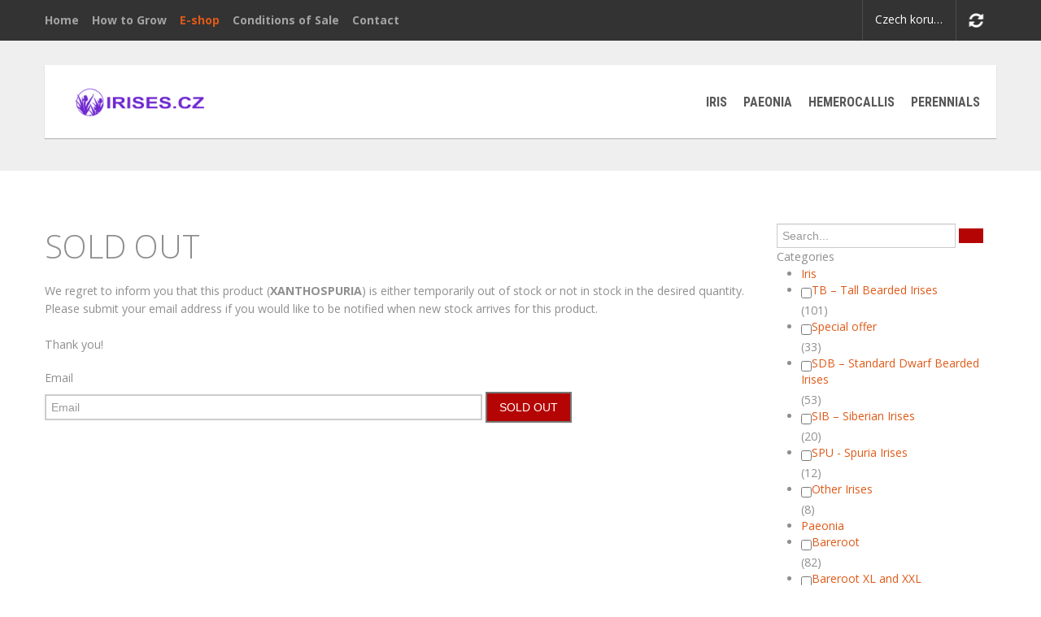

--- FILE ---
content_type: text/html; charset=utf-8
request_url: https://www.irises.cz/en/online-store/xanthospuria-detail/notify
body_size: 36937
content:
<!doctype html>
<html class="no-js" xmlns="http://www.w3.org/1999/xhtml" xml:lang="cs-cz" lang="cs-cz" dir="ltr" >
<head>                             
	<meta name="viewport" content="width=device-width, initial-scale=1.0">
  <meta property="og:image" content="/images/slide-1.jpg">
		<base href="https://www.irises.cz/en/online-store/xanthospuria-detail/notify" />
	<meta http-equiv="content-type" content="text/html; charset=utf-8" />
	<meta http-equiv="cleartype" content="on" />
	<meta name="title" content="XANTHOSPURIA" />
	<meta name="description" content="XANTHOSPURIA Other Irises Flowers deep yellow to golden yellow. Wild plant coming from Turkey. Only other two wild species of the Spuria group of irises have yellow flowers - I. spuria subsp. halophila and  I. crocea. Plant height 80-100 cm, frost resistant in Czech Republic." />
	<meta name="generator" content="dgdtuu" />
	<title>Other Irises : XANTHOSPURIA</title>
	<link href="https://www.irises.cz/en/online-store/kosatceen/other/xanthospuria-detail" rel="canonical" />
	<link href="/templates/elyse/favicon.ico" rel="shortcut icon" type="image/vnd.microsoft.icon" />
	<link href="/components/com_virtuemart/assets/css/jquery.fancybox-1.3.4.css?vmver=65343072" rel="stylesheet" type="text/css" />
	<link href="/media/jui/css/bootstrap.min.css" rel="stylesheet" type="text/css" />
	<link href="/media/jui/css/bootstrap-responsive.min.css" rel="stylesheet" type="text/css" />
	<link href="/media/jui/css/bootstrap-extended.css" rel="stylesheet" type="text/css" />
	<link href="/templates/elyse/css/template.css" rel="stylesheet" type="text/css" media="screen,projection" />
	<link href="/templates/elyse/css/presets/style1.css" rel="stylesheet" type="text/css" media="screen,projection" />
	<link href="//maxcdn.bootstrapcdn.com/font-awesome/4.3.0/css/font-awesome.min.css" rel="stylesheet" type="text/css" media="all" />
	<link href="/media/system/css/calendar-jos.css" rel="stylesheet" type="text/css"  title="Green"  media="all" />
	<link href="https://www.irises.cz/modules/mod_cf_filtering/assets/style.css" rel="stylesheet" type="text/css" />
	<link href="https://www.irises.cz/plugins/vmcustom/customfieldsforall/assets/css/customsforall_fe.css" rel="stylesheet" type="text/css" />
	<script src="https://www.irises.cz/components/com_onepage/assets/js/opcping.js?opcver=2Z0Z356Z080218" type="text/javascript"></script>
	<script src="/media/jui/js/jquery.min.js" type="text/javascript"></script>
	<script src="/media/jui/js/jquery-noconflict.js" type="text/javascript"></script>
	<script src="/media/jui/js/jquery-migrate.min.js" type="text/javascript"></script>
	<script src="/media/system/js/core.js" type="text/javascript"></script>
	<script src="/media/system/js/punycode.js" type="text/javascript"></script>
	<script src="/media/system/js/validate.js" type="text/javascript"></script>
	<script src="/media/system/js/mootools-core.js" type="text/javascript"></script>
	<script src="/media/system/js/mootools-more.js" type="text/javascript"></script>
	<script src="/media/jui/js/bootstrap.min.js" type="text/javascript"></script>
	<script src="/media/system/js/calendar.js" type="text/javascript"></script>
	<script src="/media/system/js/calendar-setup.js" type="text/javascript"></script>
	<script src="https://www.irises.cz/modules/mod_cf_filtering/assets/general.js" type="text/javascript"></script>
	<script src="https://www.irises.cz/media/system/js/modal.js" type="text/javascript"></script>
	<script src="/components/com_virtuemart/assets/js/vmsite.js?vmver=65343072" type="text/javascript"></script>
	<script src="/components/com_virtuemart/assets/js/dynupdate.js?vmver=65343072" type="text/javascript"></script>
	<script src="/components/com_virtuemart/assets/js/fancybox/jquery.fancybox-1.3.4.pack.js?vmver=1.3.4" type="text/javascript"></script>
	<script src="/components/com_virtuemart/assets/js/vmprices.js?vmver=65343072" type="text/javascript"></script>
	<script src="https://www.irises.cz/modules/mod_cf_filtering/assets/slider.js" type="text/javascript"></script>
	<script src="https://www.irises.cz/modules/mod_cf_filtering/assets/drag_refactor.js" type="text/javascript"></script>
	<script type="text/javascript">
jQuery(function($){ $(".hasTooltip").tooltip({"html": true,"container": "body"}); });Calendar._DN = ["Sunday","Monday","Tuesday","Wednesday","Thursday","Friday","Saturday","Sunday"]; Calendar._SDN = ["Sun","Mon","Tue","Wed","Thu","Fri","Sat","Sun"]; Calendar._FD = 0; Calendar._MN = ["January","February","March","April","May","June","July","August","September","October","November","December"]; Calendar._SMN = ["Jan","Feb","Mar","Apr","May","Jun","Jul","Aug","Sep","Oct","Nov","Dec"]; Calendar._TT = {"INFO":"About the Calendar","ABOUT":"DHTML Date\/Time Selector\n(c) dynarch.com 2002-2005 \/ Author: Mihai Bazon\nFor latest version visit: http:\/\/www.dynarch.com\/projects\/calendar\/\nDistributed under GNU LGPL.  See http:\/\/gnu.org\/licenses\/lgpl.html for details.\n\nDate selection:\n- Use the \u00ab and \u00bb buttons to select year\n- Use the < and > buttons to select month\n- Hold mouse button on any of the buttons above for faster selection.","ABOUT_TIME":"\n\nTime selection:\n- Click on any of the time parts to increase it\n- or Shift-click to decrease it\n- or click and drag for faster selection.","PREV_YEAR":"Select to move to the previous year. Select and hold for a list of years.","PREV_MONTH":"Select to move to the previous month. Select and hold for a list of the months.","GO_TODAY":"Go to today","NEXT_MONTH":"Select to move to the next month. Select and hold for a list of the months.","SEL_DATE":"Select a date.","DRAG_TO_MOVE":"Drag to move.","PART_TODAY":" Today ","DAY_FIRST":"Display %s first","WEEKEND":"0,6","CLOSE":"Close","TODAY":"Today","TIME_PART":"(Shift-)Select or Drag to change the value.","DEF_DATE_FORMAT":"%Y-%m-%d","TT_DATE_FORMAT":"%a, %b %e","WK":"wk","TIME":"Time:"};//<![CDATA[ 
if (typeof Virtuemart === "undefined"){
	Virtuemart = {};}
vmSiteurl = 'https://www.irises.cz/' ;
Virtuemart.vmSiteurl = vmSiteurl;
vmLang = '&lang=en';
Virtuemart.vmLang = vmLang; 
vmLangTag = 'en';
Virtuemart.vmLangTag = vmLangTag;
Itemid = '&Itemid=486';
Virtuemart.addtocart_popup = "1" ; 
usefancy = true; //]]>

		if(typeof customFiltersProp=="undefined")customFiltersProp=new Array();
		customFiltersProp[213]={base_url:'https://www.irises.cz/',Itemid:'743',component_base_url:'/en/filtr/',cf_direction:'ltr',results_trigger:'sel',results_wrapper:'bd_results',loadModule:'1',parent_link:'0',mod_type:'filtering',use_ajax_spinner:'0',use_results_ajax_spinner:'0',results_loading_mode:'ajax',category_flt_parent_link:'0'};window.addEvent('domready',function(){customFilters.keyword_search_clear_filters_on_new_search=1; customFilters.assignEvents(213);customFilters.assignEvents(213);customFilters.addEventTree(213);customFilters.createToggle('virtuemart_category_id_213','show');});
	</script>
	<script type="text/javascript">
		(function() {
			Joomla.JText.load({"JLIB_FORM_FIELD_INVALID":"Invalid field:&#160","MOD_CF_FILTERING_INVALID_CHARACTER":"Invalid input. Please use numerical values","MOD_CF_FILTERING_PRICE_MIN_PRICE_CANNOT_EXCEED_MAX_PRICE":"MOD_CF_FILTERING_PRICE_MIN_PRICE_CANNOT_EXCEED_MAX_PRICE","MOD_CF_FILTERING_MIN_CHARACTERS_LIMIT":"Please enter at least 2 characters"});
		})();
	</script>



<script type="text/javascript">  
(function(){
  var d = document, e = d.documentElement, s = d.createElement('style');
//  if (e.style.MozTransform === ''){ // gecko 1.9.1 inference
    s.textContent = 'body{visibility:hidden} .site-loading{visibility:visible !important;}';
    var r = document.getElementsByTagName('script')[0];
    r.parentNode.insertBefore(s, r);
    function f(){ s.parentNode && s.parentNode.removeChild(s); }
    addEventListener('load',f,false);
    setTimeout(f,3000);
//  }
})();
 </script>
 
 <script type="text/javascript" src="/templates/elyse/js/jquery.selectric.js"></script>
 <script type="text/javascript">
jQuery(function(){
 jQuery('select').selectric();
 jQuery('#userForm select').selectric('destroy');
});
 </script>
 
 
 <!--[if IE 6]> <link rel="stylesheet" type="text/css" href="/templates/elyse/css/ie6.css" media="screen" /> <![endif]-->
<!--[if IE 7]> <link rel="stylesheet" type="text/css" href="/templates/elyse/css/ie.css" media="screen" /> <![endif]-->

	 
	<script type="text/javascript" src="/templates/elyse/js/superfish.js"></script>
	<script type="text/javascript" src="/templates/elyse/js/supersubs.js"></script>
	<script type="text/javascript">
    jQuery(document).ready(function(){ 
        jQuery("ul.menu-nav").supersubs({ 
			minWidth: 14,
			maxWidth: 14,
            extraWidth:  1
        }).superfish({ 
            delay:500,
            animation:{opacity:'show',height:'show',width:'show'},
            speed:'normal',
            autoArrows:true,
            dropShadows:false 
        });
    }); 
	
	jQuery(function() {                      
		jQuery(".closeMenu").click(function() { 
			jQuery('#social-links').attr('style','display:none');		
		});
	});
	</script>
			
		
		
		
	<script type="text/javascript">
		function toggle_visibility(id) {
		var e = document.getElementById(id);
		if(e.style.display == 'block')
		e.style.display = 'none';
		else
		e.style.display = 'block';
		}
	</script>
	
	<script type="text/javascript">	
	jQuery(window).on("scroll touchmove", function () {
		jQuery('#megamenu-handler').toggleClass('tiny', jQuery(document).scrollTop() > 130);
	});
	</script>

	
	
	
	<style type="text/css">
	
	body {
	font-size: 14.2px;
	font-family: "Open Sans", sans-serif;	
	}
	.camera_caption h1, .camera_caption h2, ul#mega-menu > li > a { font-family: Roboto Condensed;}
	
	#megamenu-handler {height:90px; }
	
	#site-name-handler{height:90px;width:200px; }
	.mega-menu-responsive-handler { padding-top: 23px; }
	
	@media (min-width: 1200px) { #st-navigation{width: 970px; } }
	@media (min-width: 980px) and (max-width: 1199px) { #st-navigation{width: 740px; } }
	@media (min-width: 768px) and (max-width: 979px) { #st-navigation{width: 524px; } }
	@media (max-width: 767px) {	#mega-menu{top:80px;} .megamenu-background{position:relative;} }
	
	#sn-position .h1{left:30px;top:20px;color:#4f4f4f;font-size:24px;}
	#sn-position .h1 a {color:#4f4f4f;}
	#sn-position .h2 {left:10px;top:69px;color:#5c5c5c;font-size:12px;line-height:12px;}
	#top-header-handler{margin-top:18px;}
	
	#searchOpenButton,#search-position{width:90px;height:90px;}
	#searchOpenButton{line-height:90px;}
	#search-position #searchpanel{right:90px !important;}
	#search-position #searchpanel{padding: 25px 10px !important; }
	
	.eupopup-container { background-color: rgba(51,51,51,0.9); }
	.eupopup-head, .eupopup-closebutton:hover { color: #ffffff !important; }
	.eupopup-body, .eupopup-closebutton { color: #d1d1d1; }
	.eupopup-button_1, .eupopup-button_2, .eupopup-button_1:hover, .eupopup-button_2:hover { color: #5dbede !important; }

  #tab-modules {
      margin-top: -270px;
      position: relative;
      padding-top: 25px;
      z-index: 20;
      background: #00000082;
      color: #fff;
  }
             
  #tab-modules p{
    margin-bottom: 0;
  }
  
  #tab-modules > .moduletable{
  }
  
	.sl-disabled{padding-top:160px;}
	
	
	
		
	
		
	
	
	
	ul.columns-2 {width: 360px !important;}
	ul.columns-3 {width: 500px !important;}
	ul.columns-4 {width: 660px !important;}
	ul.columns-5 {width: 860px !important;}

	
		
</style>
	
	
<script type="text/javascript">
  WebFontConfig = {
	    
    google: { families: [ 'Open+Sans:400,300,300italic,400italic,600,600italic,700,700italic,800,800italic:latin' ,'Roboto+Condensed:400,300,300italic,400italic,700,700italic:latin,latin-ext' ] }
  };
  (function() {
    var wf = document.createElement('script');
    wf.src = ('https:' == document.location.protocol ? 'https' : 'http') +
      '://ajax.googleapis.com/ajax/libs/webfont/1/webfont.js';
    wf.type = 'text/javascript';
    wf.async = 'true';
    var s = document.getElementsByTagName('script')[0];
    s.parentNode.insertBefore(wf, s);
  })(); </script>
<style>
  .continue_link{
      background: #f55110 !important;
          color: #fff !important;
          padding: 10px 30px !important;
          text-decoration: none !important;
  }
  .continue_link:hover{
      background: #f55110 !important;
          color: #fff !important;
          padding: 10px 30px !important;
          text-decoration: none !important;
  }
</style>
</head>
<body>
	<div class="site-loading"></div>
		<div class="cnbg-handler sl-disabled">

		<header id="top-handler">
			<div id="top">
				<div class="container">
					<div class="row-fluid">



														<div id="menu" class="span6">
								<a href="JavaScript:;" onclick="toggle_visibility('nav');" class="menupanel" id="menupanel"><i class="fa fa-bars"></i> Menu</a>
								<div class="responsive-menu">
<ul class="menu-nav" id="nav">
<li class="item-725"><a href="/en/" ><span class="link-no-image">Home</span></a></li><li class="item-803"><a href="/en/how-to-grow" ><span class="link-no-image">How to Grow</span></a></li><li class="item-486 current active deeper parent"><a href="/en/online-store" ><span class="link-no-image">E-shop</span></a><ul ><li class="item-751 deeper parent"><a href="/en/online-store/kosatceen" ><span class="link-no-image">Iris</span></a><ul ><li class="item-793"><a href="/en/online-store/kosatceen/tall-bearded" ><span class="link-no-image">Tall Bearded</span></a></li><li class="item-838"><a href="/en/online-store/kosatceen/special-offer" ><span class="link-no-image">Special offer</span></a></li><li class="item-794"><a href="/en/online-store/kosatceen/standard-dwarf-bearded" ><span class="link-no-image">Standard Dwarf Bearded</span></a></li><li class="item-795"><a href="/en/online-store/kosatceen/miniature-dwarf-bearded" ><span class="link-no-image">Miniature Dwarf Bearded</span></a></li><li class="item-828"><a href="/en/online-store/kosatceen/potted-iris-standard-and-miniature-dwarf-bearded" ><span class="link-no-image">Potted iris - standard and miniature dwarf bearded</span></a></li><li class="item-796"><a href="/en/online-store/kosatceen/siberian" ><span class="link-no-image">Siberian</span></a></li><li class="item-836"><a href="/en/online-store/kosatceen/spu-spuria-irises" ><span class="link-no-image">SPU - Spuria Irises</span></a></li><li class="item-797"><a href="/en/online-store/kosatceen/other" ><span class="link-no-image">Other</span></a></li></ul></li><li class="item-774 deeper parent"><a href="/en/online-store/pivonky-en" ><span class="link-no-image">Paeonia</span></a><ul ><li class="item-775"><a href="/en/online-store/pivonky-en/prostokorene-4" ><span class="link-no-image">Bareroot</span></a></li><li class="item-777"><a href="/en/online-store/pivonky-en/prostokorene-41" ><span class="link-no-image">Bareroot XXL </span></a></li><li class="item-802"><a href="/en/online-store/pivonky-en/species" ><span class="link-no-image">Species</span></a></li><li class="item-816"><a href="/en/online-store/pivonky-en/woody" ><span class="link-no-image">Woody</span></a></li></ul></li><li class="item-786"><a href="/en/online-store/hemerocallis" ><span class="link-no-image">Hemerocallis</span></a></li><li class="item-830"><a href="/en/online-store/perennials" ><span class="link-no-image">Perennials</span></a></li></ul></li><li class="item-781"><a href="/en/conditions-of-sale" ><span class="link-no-image">Conditions of Sale</span></a></li><li class="item-229"><a href="/en/contact" ><span class="link-no-image">Contact </span></a></li></ul>


</div>

							</div>
														
														<div id="cl-handler" class="span6">
								
								
																

																<div class="quick-menu">
									
<!-- Currency Selector Module -->

<form action="https://www.irises.cz/en/online-store/xanthospuria-detail/notify" method="post">

    <input class="button currency-button" type="submit" name="submit" value="Change Currency" />
	<select id="virtuemart_currency_id" name="virtuemart_currency_id" class="inputbox">
	<option value="33" selected="selected">Czech koruna Kč</option>
	<option value="47">Euro &euro;</option>
</select>
</form>

								</div>
																
							</div>
														
					</div>
				</div>
			</div>
			

			<div id="megamenu-handler">
				<div class="megamenu-background container">
					<div class="row-fluid">

						<div id="site-name-handler">
							<div id="sn-position">
																					<div class="h1"><a href="https://www.irises.cz/"><img alt="" src="/images/logos.png" /></a></div>
																												<div class="h2"></div>
														</div>
						</div>
						
											
												<div class="mega-menu-responsive-handler">
												<a href="JavaScript:;" onclick="toggle_visibility('mega-menu');" class="menupanel" id="menupanel2"><i class="fa fa-bars"></i> Shop Menu</a>
						<ul class="menu-nav" id="mega-menu"><li class="item-778"><a href="/en/online-store/kosatceen">IRIS</a></li><li class="item-779"><a href="/en/online-store/pivonky-en">PAEONIA</a></li><li class="item-785"><a href="/en/online-store/hemerocallis">HEMEROCALLIS</a></li><li class="item-832"><a href="https://www.irises.cz/en/online-store/perennials">PERENNIALS</a></li></ul>						</div>
											</div>
				</div>
			</div>

			
		</header>

	</div>
		
				
				
				
				



	<section id="story-content" >
		<div class="container" id="content-handler">
			<div id="main-content-handler">
				<div class="row-fluid">
										<div class="span9">
						
												


						<div class="tmp-content-area">
						
												
						
			<div id="bd_results">
			<div id="cf_res_ajax_loader"></div><div class="vm-wrap">
  <h1>SOLD OUT</h1>
  <p>We regret to inform you that this product (<b>XANTHOSPURIA</b>) is either temporarily out of stock or not in stock in the desired quantity. Please submit your email address if you would like to be notified when new stock arrives for this product.<br /><br />Thank you!</p>
  <form class="form-validate" method="post" action="/en/online-store/kosatceen/other/xanthospuria-detail" name="notifyform" id="notifyform">
    <label for="notify_email" class="vm-nodisplay">Email</label>
    <input class="required validate-email" id="notify_email" type="email" name="notify_email" value="" placeholder="Email" title="Please enter a valid email address" />
    <input type="submit" name="notifycustomer" class="notify-button highlight-button validate" value="SOLD OUT" title="SOLD OUT" />
    <input type="hidden" name="virtuemart_product_id" value="1010" />
    <input type="hidden" name="option" value="com_virtuemart" />
    <input type="hidden" name="virtuemart_category_id" value="" />
    <input type="hidden" name="virtuemart_user_id" value="0" />
    <input type="hidden" name="task" value="notifycustomer" />
    <input type="hidden" name="controller" value="productdetails" />
    <input type="hidden" name="99d8541dc85d9a544c9107c222016a21" value="1" />  </form>
</div></div>
						</div>
												
					</div>
										<div class="span3">
						
						
								<div class="moduletable" >
			
		
										<div class="module-content">	<div id="cf_wrapp_all_213" class="cf_wrapp_all">
	<div id="cf_ajax_loader_213"></div>
<form method="get" action="/en/filtr/" class="cf_form" id="cf_form_213">
	 
	<div class="cf_flt_wrapper  cf_flt_wrapper_id_213 cf_flt_wrapper_ltr" id="cf_flt_wrapper_q_213" role="presentation">
	
			
				<div class="cf_wrapper_inner" id="cf_wrapper_inner_q_213" role="tabpanel">
			<div class="cf_wrapper_input_text cf_wrapper_input_text_1" id="cf_wrapper_input_text_q_213"><div class="form-horizontal"><label for="q_213_0"></label><input name="q" value="" type="search" placeholder="Search..." size="30" maxlength="40" id="q_213_0" >
							<button type="submit" class="cf_search_button btn" id="q_213_button" title="Search">
							<i class="cficon-search"></i>
							</button></div><div class="cf_message" id="q_213_message"></div><input type="hidden" value="/en/filtr/" id="q_213_url"/></div>		</div>
	</div>
	 
	<div class="cf_flt_wrapper  cf_flt_wrapper_id_213 cf_flt_wrapper_ltr" id="cf_flt_wrapper_virtuemart_category_id_213" role="presentation">
	
	        		<div class="cf_flt_header" id="cfhead_virtuemart_category_id_213" role="tab">
			<div class="headexpand headexpand_show"	id="headexpand_virtuemart_category_id_213"></div>
				<span class="cf_flt_header_text">Categories</span>
		</div>		
		
				
				<div class="cf_wrapper_inner" id="cf_wrapper_inner_virtuemart_category_id_213" role="tabpanel">
			<ul class="cf_filters_list" id="cf_list_virtuemart_category_id_213"><li  class="cf_catOption cfLiLevel0 cf_parentLi li-tree_0"><a href="/en/filtr/iris/" class="cf_option cf_parentOpt cf_unexpand tree_0" rel="nofollow" data-module-id="213" id="virtuemart_category_id_213_elid11_a" style="">Iris</a></li><li  class="cf_catOption cfLiLevel1 li-tree_0-11 cf_invisible">
										 <label class="" for="virtuemart_category_id_213_elid14"><input  type="checkbox" name="virtuemart_category_id[]" class="cf_flt" id="virtuemart_category_id_213_elid14" value="14" /><a href="/en/filtr/tb-kosatce-velkokvěté-vysoké/" class="cf_option cf_childOpt tree_0-11" rel="nofollow" data-module-id="213" id="virtuemart_category_id_213_elid14_a" style="">TB – Tall Bearded Irises</a></label><span class="cf_flt_counter">(101)</span></li><li  class="cf_catOption cfLiLevel1 li-tree_0-11 cf_invisible">
										 <label class="" for="virtuemart_category_id_213_elid37"><input  type="checkbox" name="virtuemart_category_id[]" class="cf_flt" id="virtuemart_category_id_213_elid37" value="37" /><a href="/en/filtr/special-offer/" class="cf_option cf_childOpt tree_0-11" rel="nofollow" data-module-id="213" id="virtuemart_category_id_213_elid37_a" style="">Special offer</a></label><span class="cf_flt_counter">(33)</span></li><li  class="cf_catOption cfLiLevel1 li-tree_0-11 cf_invisible">
										 <label class="" for="virtuemart_category_id_213_elid15"><input  type="checkbox" name="virtuemart_category_id[]" class="cf_flt" id="virtuemart_category_id_213_elid15" value="15" /><a href="/en/filtr/sdb-standard-dwarf-bearded-irises/" class="cf_option cf_childOpt tree_0-11" rel="nofollow" data-module-id="213" id="virtuemart_category_id_213_elid15_a" style="">SDB – Standard Dwarf Bearded Irises</a></label><span class="cf_flt_counter">(53)</span></li><li  class="cf_catOption cfLiLevel1 li-tree_0-11 cf_invisible">
										 <label class="" for="virtuemart_category_id_213_elid17"><input  type="checkbox" name="virtuemart_category_id[]" class="cf_flt" id="virtuemart_category_id_213_elid17" value="17" /><a href="/en/filtr/sib-siberian-irises/" class="cf_option cf_childOpt tree_0-11" rel="nofollow" data-module-id="213" id="virtuemart_category_id_213_elid17_a" style="">SIB – Siberian Irises</a></label><span class="cf_flt_counter">(20)</span></li><li  class="cf_catOption cfLiLevel1 li-tree_0-11 cf_invisible">
										 <label class="" for="virtuemart_category_id_213_elid36"><input  type="checkbox" name="virtuemart_category_id[]" class="cf_flt" id="virtuemart_category_id_213_elid36" value="36" /><a href="/en/filtr/spu-spuria-irises/" class="cf_option cf_childOpt tree_0-11" rel="nofollow" data-module-id="213" id="virtuemart_category_id_213_elid36_a" style="">SPU - Spuria Irises</a></label><span class="cf_flt_counter">(12)</span></li><li  class="cf_catOption cfLiLevel1 li-tree_0-11 cf_invisible">
										 <label class="" for="virtuemart_category_id_213_elid18"><input  type="checkbox" name="virtuemart_category_id[]" class="cf_flt" id="virtuemart_category_id_213_elid18" value="18" /><a href="/en/filtr/other-irises/" class="cf_option cf_childOpt tree_0-11" rel="nofollow" data-module-id="213" id="virtuemart_category_id_213_elid18_a" style="">Other Irises</a></label><span class="cf_flt_counter">(8)</span></li><li  class="cf_catOption cfLiLevel0 cf_parentLi li-tree_0"><a href="/en/filtr/paeonia/" class="cf_option cf_parentOpt cf_unexpand tree_0" rel="nofollow" data-module-id="213" id="virtuemart_category_id_213_elid12_a" style="">Paeonia</a></li><li  class="cf_catOption cfLiLevel1 li-tree_0-12 cf_invisible">
										 <label class="" for="virtuemart_category_id_213_elid21"><input  type="checkbox" name="virtuemart_category_id[]" class="cf_flt" id="virtuemart_category_id_213_elid21" value="21" /><a href="/en/filtr/bareroot/" class="cf_option cf_childOpt tree_0-12" rel="nofollow" data-module-id="213" id="virtuemart_category_id_213_elid21_a" style="">Bareroot</a></label><span class="cf_flt_counter">(82)</span></li><li  class="cf_catOption cfLiLevel1 li-tree_0-12 cf_invisible">
										 <label class="" for="virtuemart_category_id_213_elid20"><input  type="checkbox" name="virtuemart_category_id[]" class="cf_flt" id="virtuemart_category_id_213_elid20" value="20" /><a href="/en/filtr/bareroot-xxl/" class="cf_option cf_childOpt tree_0-12" rel="nofollow" data-module-id="213" id="virtuemart_category_id_213_elid20_a" style="">Bareroot XL and XXL </a></label><span class="cf_flt_counter">(114)</span></li><li  class="cf_catOption cfLiLevel1 li-tree_0-12 cf_invisible">
										 <label class="" for="virtuemart_category_id_213_elid25"><input  type="checkbox" name="virtuemart_category_id[]" class="cf_flt" id="virtuemart_category_id_213_elid25" value="25" /><a href="/en/filtr/species/" class="cf_option cf_childOpt tree_0-12" rel="nofollow" data-module-id="213" id="virtuemart_category_id_213_elid25_a" style="">Species</a></label><span class="cf_flt_counter">(8)</span></li><li  class="cf_catOption cfLiLevel1 li-tree_0-12 cf_invisible">
										 <label class="" for="virtuemart_category_id_213_elid28"><input  type="checkbox" name="virtuemart_category_id[]" class="cf_flt" id="virtuemart_category_id_213_elid28" value="28" /><a href="/en/filtr/semi-woody-peonies/" class="cf_option cf_childOpt tree_0-12" rel="nofollow" data-module-id="213" id="virtuemart_category_id_213_elid28_a" style="">Semi-woody (Itoh)</a></label><span class="cf_flt_counter">(16)</span></li><li  class="cf_catOption cfLiLevel1 li-tree_0-12 cf_invisible">
										 <label class="" for="virtuemart_category_id_213_elid26"><input  type="checkbox" name="virtuemart_category_id[]" class="cf_flt" id="virtuemart_category_id_213_elid26" value="26" /><a href="/en/filtr/tree/" class="cf_option cf_childOpt tree_0-12" rel="nofollow" data-module-id="213" id="virtuemart_category_id_213_elid26_a" style="">Tree</a></label><span class="cf_flt_counter">(20)</span></li><li  class="cf_catOption cfLiLevel1 li-tree_0-12 cf_invisible">
										 <label class="" for="virtuemart_category_id_213_elid19"><input  type="checkbox" name="virtuemart_category_id[]" class="cf_flt" id="virtuemart_category_id_213_elid19" value="19" /><a href="/en/filtr/potted/" class="cf_option cf_childOpt tree_0-12" rel="nofollow" data-module-id="213" id="virtuemart_category_id_213_elid19_a" style="">Potted - personal pickup</a></label><span class="cf_flt_counter">(34)</span></li><li  class="cf_catOption cfLiLevel1 li-tree_0-12 cf_invisible">
										 <label class="" for="virtuemart_category_id_213_elid29"><input  type="checkbox" name="virtuemart_category_id[]" class="cf_flt" id="virtuemart_category_id_213_elid29" value="29" /><a href="/en/filtr/pivoňky-jako-dárek/" class="cf_option cf_childOpt tree_0-12" rel="nofollow" data-module-id="213" id="virtuemart_category_id_213_elid29_a" style="">Peonies as a gift</a></label><span class="cf_flt_counter">(14)</span></li><li  class="cf_catOption cfLiLevel0 li-tree_0">
										 <label class="" for="virtuemart_category_id_213_elid13"><input  type="checkbox" name="virtuemart_category_id[]" class="cf_flt" id="virtuemart_category_id_213_elid13" value="13" /><a href="/en/filtr/hemerocallis/" class="cf_option cf_childOpt tree_0" rel="nofollow" data-module-id="213" id="virtuemart_category_id_213_elid13_a" style="">Hemerocallis</a></label><span class="cf_flt_counter">(149)</span></li><li  class="cf_catOption cfLiLevel0 cf_parentLi li-tree_0"><a href="/en/filtr/perennials/" class="cf_option cf_parentOpt cf_unexpand tree_0" rel="nofollow" data-module-id="213" id="virtuemart_category_id_213_elid31_a" style="">Perennials</a></li><li  class="cf_catOption cfLiLevel1 li-tree_0-31 cf_invisible">
										 <label class="" for="virtuemart_category_id_213_elid32"><input  type="checkbox" name="virtuemart_category_id[]" class="cf_flt" id="virtuemart_category_id_213_elid32" value="32" /><a href="/en/filtr/hosta/" class="cf_option cf_childOpt tree_0-31" rel="nofollow" data-module-id="213" id="virtuemart_category_id_213_elid32_a" style="">Hosta</a></label><span class="cf_flt_counter">(27)</span></li><li  class="cf_catOption cfLiLevel0 li-tree_0">
										 <label class="" for="virtuemart_category_id_213_elid34"><input  type="checkbox" name="virtuemart_category_id[]" class="cf_flt" id="virtuemart_category_id_213_elid34" value="34" /><a href="/en/filtr/dárkový-poukaz/" class="cf_option cf_childOpt tree_0" rel="nofollow" data-module-id="213" id="virtuemart_category_id_213_elid34_a" style="">Dárkový poukaz</a></label><span class="cf_flt_counter">(5)</span></li></ul>		</div>
	</div>
						
				
		
</form>
	</div>
	<script id="vm.countryState_js" type="text/javascript">//<![CDATA[ 
jQuery(document).ready( function($) {
			$("#virtuemart_country_id_field").vm2front("list",{dest : "#virtuemart_state_id_field",ids : "",prefiks : ""});
		}); //]]>
</script><script id="vm.countryStateshipto__js" type="text/javascript">//<![CDATA[ 
jQuery(document).ready( function($) {
			$("#shipto_virtuemart_country_id_field").vm2front("list",{dest : "#shipto_virtuemart_state_id_field",ids : "",prefiks : "shipto_"});
		}); //]]>
</script><script id="updDynamicListeners_js" type="text/javascript">//<![CDATA[ 
jQuery(document).ready(function() { // GALT: Start listening for dynamic content update.
	// If template is aware of dynamic update and provided a variable let's
	// set-up the event listeners.
	//if (Virtuemart.container)
		Virtuemart.updateDynamicUpdateListeners();

}); //]]>
</script><script id="ready.vmprices_js" type="text/javascript">//<![CDATA[ 
jQuery(document).ready(function($) {

		Virtuemart.product($("form.product"));
}); //]]>
</script><script id="vm.validator_js" type="text/javascript">//<![CDATA[ 
function setDropdownRequiredByResult(id,prefiks){
		//console.log('setDropdownRequiredByResult '+prefiks+id);
		var results = 0;

		var cField = jQuery('#'+prefiks+id+'_field');
		if(typeof cField!=='undefined' && cField.length > 0){
			var lField = jQuery('[for="'+prefiks+id+'_field"]');
			var chznField = jQuery('#'+prefiks+id+'_field_chzn');

			if(chznField.length > 0) {
			// in case of chznFields
				results = chznField.find('.chzn-results li').length;
			} else {
				//native selectboxes
				results = cField.find('option').length;
			}

			if(results<2){
				cField.removeClass('required');
				cField.removeAttr('required');

				if (typeof lField!=='undefined') {
					lField.removeClass('invalid');
					lField.attr('aria-invalid', 'false');
					//console.log('Remove invalid lfield',id);
				}
			} else if(cField.attr('aria-required')=='true'){
				cField.addClass('required');
				cField.attr('required','required');

				lField.addClass('invalid');
				lField.attr('aria-invalid', 'true');
			}
		}
	}

	function setChznRequired(id,prefiks){
		//console.log('setChznRequired ',id);
		var cField = jQuery('#'+prefiks+id+'_field');
		if(typeof cField!=='undefined' && cField.length > 0){

			var chznField = jQuery('#'+prefiks+id+'_field_chzn');
			if(chznField.length > 0) {
				var aField = chznField.find('a');
				var lField = jQuery('[for="'+prefiks+id+'_field"]');

				if(cField.attr('aria-invalid')=='true'){
					//console.log('setChznRequired set invalid');
					aField.addClass('invalid');
					lField.addClass('invalid');
				} else {
					//console.log('setChznRequired set valid');
					aField.removeClass('invalid');
					lField.removeClass('invalid');
				}
			}
		}
	}


	function myValidator(f, r) {

		var regfields = ['username','name','password','password2'];

		var requ = '';
		if(r == true){
			requ = 'required';
		}

		for	(i = 0; i < regfields.length; i++) {
			var elem = jQuery('#'+regfields[i]+'_field');
			elem.attr('class', requ);
		}

		setDropdownRequiredByResult('virtuemart_country_id','');
		setDropdownRequiredByResult('virtuemart_state_id','');

		var prefiks = '';
		if(prefiks!=''){
			setDropdownRequiredByResult('virtuemart_country_id',prefiks);
			setDropdownRequiredByResult('virtuemart_state_id',prefiks);
		}


		if (document.formvalidator.isValid(f)) {
			if (jQuery('#recaptcha_wrapper').is(':hidden') && (r == true)) {
				jQuery('#recaptcha_wrapper').show();
			} else {
				return true;	//sents the form, we dont use js.submit()
			}
		} else {
			setChznRequired('virtuemart_country_id','');
			setChznRequired('virtuemart_state_id','');
			if(prefiks!=''){
				setChznRequired('virtuemart_country_id',prefiks);
				setChznRequired('virtuemart_state_id',prefiks);
			}
			if (jQuery('#recaptcha_wrapper').is(':hidden') && (r == true)) {
				jQuery('#recaptcha_wrapper').show();
			}
			var msg = 'Required field is missing';
			alert(msg + ' ');
		}
		return false;
	} //]]>
</script></div>
		</div>
	
						
						
					</div>
									</div>
			</div>
		</div>
	</section>

		
	

	
		
		
		
	
		<section id="bottom-bg">
		<div class="container">

						<div id="bot-modules">
				<div class="row-fluid">
					<div class="span3" style="">		<div class="moduletable_empty" >
			
		
											<h3><span class="h-cl">Information</span>
				</h3>
							<div class="module-content">
<ul class="menu">
<li class="item-782 active"><a href="/en/online-store" ><span class="link-no-image">ESHOP</span></a></li><li class="item-783"><a href="/en/conditions-of-sale" ><span class="link-no-image">Conditions of Sale</span></a></li><li class="item-784"><a href="/en/contact" ><span class="link-no-image">Contacts</span></a></li><li class="item-824"><a href="/en/card" ><span class="link-no-image">Card</span></a></li></ul>


</div>
		</div>
	</div>					<div class="span3" style="">		<div class="moduletable_empty" >
			
		
											<h3><span class="h-cl">Contact </span>
				</h3>
							<div class="module-content">
<div class="custom_empty"  >
	<p><span style="font-size: 12pt;">Mgr. Miroslav Řičánek</span><br /><span style="font-size: 12pt;">Veletržní 674/5</span><br /><span style="font-size: 12pt;">603 00 Brno<br /><a href="mailto:info@irises.cz">info@irises.cz</a><br />Phone: +420 737 183 790</span></p>
<p><a href="https://www.facebook.com/profile.php?id=61566878893060" target="_blank" rel="noopener"><img src="/images/facebook.png" alt="facebook" width="112" height="42" /></a></p></div>
</div>
		</div>
	</div>					<div class="span3" style="">		<div class="moduletable_empty" >
			
		
											<h3><span class="h-cl">Categories</span>
				</h3>
							<div class="module-content">
<ul class="menu">
<li class="item-778"><a href="/en/online-store/kosatceen" ><span class="link-no-image">IRIS</span></a></li><li class="item-779"><a href="/en/online-store/pivonky-en" ><span class="link-no-image">PAEONIA</span></a></li><li class="item-785"><a href="/en/hemerocallis" ><span class="link-no-image">HEMEROCALLIS</span></a></li><li class="item-832"><a href="https://www.irises.cz/en/online-store/perennials" ><span class="link-no-image">PERENNIALS</span></a></li></ul>


</div>
		</div>
	</div>															<div class="span3" style="">
					
								<div class="moduletable_empty" >
			
		
											<h3><span class="h-cl">About Our Shop</span>
				</h3>
							<div class="module-content">
<div class="custom_empty"  >
	<p>We guarantee all of our plants to be true to name. If for any reason you are not completely satisfied, notify us at once upon receipt of your plants and we will replace plants under complain. However, we reserve the right to refuse replacements if plants have not been properly cared for once they are delivered.</p></div>
</div>
		</div>
	
						
												
					</div>
														</div>
			</div>
			<div class="clear"> </div>
								</div>
	</section>
	
	<footer id="footer">
		<div class="container">

						<div id="footer-line" class="row-fluid">
								<div id="foo-left-right">
					<div class="span12">
<div class="custom"  >
	<p><br />© 2018&nbsp;copyright IRISES&nbsp; Při poskytování služeb nám pomáhají soubory cookie. Používáním webu vyjadřujete souhlas.</p>
<p><a title="Tvorba webových stránek, optimalizace webu" href="https://spweb.cz">Tvorba webu</a> <a title="webhosting, pronájem serverů" href="https://www.sphosting.cz">webhosting, pronájem serverů</a></p></div>
</div>										<div class="clear"> </div>
				</div>
											</div>
					</div>
	</footer>






<script src="/templates/elyse/js/scrollReveal.min.js"></script>
<script type="text/javascript">
(function(jQuery) {
'use strict';
window.sr= new scrollReveal({
reset: false,
move: '100px',
mobile: true
});
})();
</script>


</body>
</html>

--- FILE ---
content_type: text/css; charset=utf-8
request_url: https://www.irises.cz/templates/elyse/css/presets/style1.css
body_size: 10840
content:
body, .chas-bg .tmp-content-area, .customers-box-handler .owl-wrapper-outer {
	background-color: #ffffff;
	color: #8f8f8f;
}
dt.tabs.open, .latest-view .spacer, .topten-view .spacer, .recent-view .spacer, .featured-view .spacer, .browse-view .spacer,
.row-fluid .spacer .action-handler .popout-price .product-details,
.row-fluid .spacer .action-handler .popout-price .show-pop-up-image,
.row-fluid .spacer .popout-price-buttons-handler .show-advanced-fields {
	background-color: #ffffff !important;
}

.custom-color1{color:#de5a18 !important;}
.custom-color2{color:#c44302 !important;}
.custom-color3{color:#ffae21 !important;}
.custom-color4{color:#ffffff !important;}

.custom-background1{background-color:#de5a18 !important;}
.custom-background2{background-color:#c44302 !important;}
.custom-background3{background-color:#ffae21 !important;}
.custom-background4{background-color:#ffffff !important;}

#top {
	background-color: #333333;
}

.sl-disabled {
	background-color: #efefef;
}

#search-position #searchpanel {
	background-color: #fafafa;
	color: #8f8f8f;
}

#search-position #searchpanel input.inputbox {
	color: #8f8f8f;
}

a#cartpanel, #cl-handler .selectric p.label, .log-panel li a, #cl-handler .button.currency-button {
	border-color: #4d4d4d;
	color: #ffffff;
}

#searchOpenButton {
	border-color: #ededed;
	color: #4f4f4f;
}

a#cartpanel:hover, #searchOpenButton:hover, .cart-button .products-number, .log-panel li a:hover, #cl-handler .button.currency-button:hover {
	color: #ffffff !important;
	background-color: #de5a18 !important
}


a,a:hover, .moduletable_menu ul.menu li ul li a:hover {
	color: #de5a18;
}
.row-fluid .spacer .action-handler .popout-price .show-pop-up-image a:hover:after, 
.row-fluid .spacer .action-handler .popout-price .product-details:hover:after, 
.row-fluid .spacer .action-handler .popout-price .show-advanced-fields:hover:after {
	color: #de5a18 !important;
}

.button, button, a.button, .btn, dt.tabs.closed:hover, dt.tabs.closed:hover h3 a, .closemenu, .vmproduct.product-details .spacer:hover .pr-add, .vmproduct.product-details .spacer:hover .pr-add-bottom, a.product-details, a.ask-a-question, .highlight-button, .vm-button-correct, .cartpanel span.closecart, .vm-pagination ul li a, #LoginForm .btn-group > .dropdown-menu, #LoginForm .btn-group > .dropdown-menu a, a.details, #stickymenuButton, .img_style2 .con_style2 p:before, .product-neighbours a.previous-page:before, .product-neighbours a.next-page:after, input.addtocart-button, .camera_caption .button.b-arrow:after{
	color: #ffffff !important;
	background-color: #b50404 !important;
}

.button:hover, button:hover, a.button:hover, .closemenu:hover, .btn:hover, a.product-details:hover, a.ask-a-question:hover, .highlight-button:hover, .vm-button-correct:hover .cartpanel span.closecart:hover, .vm-pagination ul li a:hover, a.details:hover, #stickymenuButton:hover, input.addtocart-button:hover, .camera_caption .button.b-arrow:hover:after{
	color: #ffffff !important;
	background-color: #c44302 !important;
}


.action-handler .addtocart-bar span.quantity-box input,
span.quantity-controls .quantity-controls.quantity-plus, span.quantity-controls .quantity-controls.quantity-minus {
	background-color: #f5f5f5 !important;
}

#LoginForm .btn-group > .dropdown-menu a:hover {
	background: #c44302 !important;
	color: #ffffff !important;
}

#LoginForm .button:hover .caret, #LoginForm .button .caret {
	border-top-color: #ffffff !important;
}

section#tabs:before {
	background-color: #262626;
}

#tabs-1 .nav-tabs>.active>a, #tabs-1 .nav-tabs > li > a, #tabs-1 .nav-tabs>.active>a:hover, #tabs-1 .nav-tabs>.active>a:focus, #tabs-1 .nav-tabs > li > a:hover {
	color: #ffffff !important;
}

.row-fluid .spacer .action-handler .popout-price .show-pop-up-image a:after, 
.row-fluid .spacer .action-handler .popout-price .product-details:after, 
.row-fluid .spacer .action-handler .popout-price .show-advanced-fields:after {
	color: #de5a18;
}

.pr-add, .pr-add-bottom,.featured-view .spacer h3, .latest-view .spacer h3, .topten-view .spacer h3, .recent-view .spacer h3, .related-products-view .spacer h3, .browse-view .product .spacer h2,.featured-view .spacer .product_s_desc, .latest-view .spacer .product_s_desc, .topten-view .spacer .product_s_desc, .recent-view .spacer .product_s_desc, .related-products-view .spacer .product_s_desc, .browse-view .product .spacer .product_s_desc {
	color: #494949;
}

.category-view .row-fluid .category .spacer h2 a .cat-title {
	color: #494949;
}

.category .spacer {
	background: #ffffff;
	
}

.category-view .row-fluid .category .spacer:hover h2 a .cat-title {
	color: #ffffff;
}

.category .spacer:hover {
	background: #de5a18;
}

div.spacer, li.spacer {
	background:#ffffff;
}

div.spacer:hover, li.spacer:hover {
	border-color: #f2f2f2 !important;
}

.custom-fields-panel {
	background-color: #ffffff;
}

.moduletable a, div.panel2 a, .category_description a, .productdetails-view a {
	color: #de5a18;
}

.camera_prev, .camera_next, .camera_commands {
	border-color: #ffffff;
}

.camera_wrap .camera_pag .camera_pag_ul li {
	border-color: #ffffff;
}

.camera_wrap .camera_pag .camera_pag_ul li.cameracurrent > span, .camera_wrap .camera_pag .camera_pag_ul li:hover > span {
	background-color: #ffffff;
}

.camera_thumbs_cont ul li > img {
	border: 1px solid #2f2f2f !important;
}

.camera_caption > div > div {
	color: #ffffff;
}

.camera_caption a.button {
	color: #ffffff;
	background-color: rgba(0,0,0,0.7) !important;
}
.camera_caption a.button:hover {
	background-color: rgba(0,0,0,0.5) !important;
}

#megamenu-handler.tiny, .megamenu-background {
	background-color: #ffffff;
}

#megamenu-handler ul.menu-nav ul {
	background-color: #ffffff;
}

ul#mega-menu > li > a {
	color: #585858;
}
#menupanel2 {
	color: #585858 !important;
}

ul#mega-menu > li.active > a, ul#mega-menu > li > a:hover, ul#mega-menu > li.sfHover > a, #menupanel2:hover {
	color: #de5a18 !important;
}

.menu-nav > li > a {
	color: #a3a3a3;
}

.menu-nav > li.active > a, .menu-nav > li > a:hover, .menu-nav > li.sfHover > a, .menupanel ul.selectnav li a:hover, a.menupanel:hover, a.menupanel, .open-social-links:hover {
	color: #de5a18 !important;
}

.rm-line {background-color:#ffffff;}


.menu-nav > li > a > span small {
	background: #ffae21;
	color: #ffffff;
}

.menu-nav > li > a > span small:before {
	border-top-color: #ffae21;
}

.menu-nav > li > a > span small.hot {
	background: #e53535;
	color: #ffffff;
}

.menu-nav > li > a > span small.hot:before {
	border-top-color: #e53535;
}

.menu-nav > li > a > span small.featured {
	background: #9ccc6c;
	color: #ffffff;
}

.menu-nav > li > a > span small.featured:before {
	border-top-color: #9ccc6c;
}

.menu-nav ul li {
	border-top: 1px solid #dedede;
}

.menu-nav ul li a, .selectric-items li, .orderlist a {
	color: #595959;
}

.menu-nav ul li > a:hover, .menu-nav ul li.sfHover > a, .selectric-items li:hover, .orderlist a:hover {
	color: #ffffff !important;
	background-color: #de5a18 !important;
}
#mega-menu [class*="moduletable"] h3 {
	color: #de5a18;
}

@media (max-width: 979px) { 
	
	#menu #nav, #mega-menu {
		background-color: #ffffff;
	}

	#menu .menu-nav ul li a, ul#mega-menu > li > a, #menu .menu-nav>li>a {
		color: #494949 !important;
	}
	
	#menu .menu-nav ul li a:hover, #menu .menu-nav ul li.sfHover > a, ul#mega-menu > li.active > a, ul#mega-menu > li > a:hover, ul#mega-menu > li.sfHover > a, #menu .menu-nav>li>a:hover {
		color: #de5a18 !important;
	}
}

.menu-nav ul li a .sf-sub-indicator {
	border-left-color: #de5a18 !important;
}

.menu-nav ul li a:hover .sf-sub-indicator,
.menu-nav ul li.sfHover > a .sf-sub-indicator  {
	border-left-color: #ffffff !important;
}

.menu-nav li ul, .menu-nav li ul li ul, #nav ol, #nav ul, #nav ol ol, #nav ul ul, div.panel2, #tpr-nav #LoginForm, .selectric-items {
	background-color: #ffffff !important;
}

thead th, table th, tbody th, tbody td {
	border-top: 1px solid #dfdfdf;
}
tbody th, tbody td, .search-results dt.result-title, .moduletable_menu > h3, .moduletable > h3, .category-view h4, .featured-view h4, .latest-view h4, .topten-view h4, .recent-view h4, .blog-featured .item h2{
	border-bottom: 1px solid #dfdfdf;
}

.icons .btn.dropdown-toggle .icon-cog, .icons .dropdown-menu li a {
	color: #c2c2c2;
}

.icons .btn.dropdown-toggle .icon-cog:hover, .icons .dropdown-menu li a:hover {
	color: #ffffff !important;
	background-color: #de5a18 !important;
}

.product-price, div.PricebillTotal.vm-display.vm-price-value span.PricebillTotal, .product-price-1 {
	color: #de5a18;
}

.h-pr-title a {
	color: #8f8f8f;
}

.owl-theme .owl-controls .owl-page span {
	color: #ffffff;
	border-color: #de5a18;
}

.owl-theme .owl-controls .owl-buttons div {
	background-color: #e5e5e5;
}

.owl-theme .owl-controls .owl-buttons div.owl-prev:before {
	border-right-color: #787878;
}

.owl-theme .owl-controls .owl-buttons div.owl-next:before {
	border-left-color: #787878;
}

.owl-theme .owl-controls .owl-page.active span,.owl-theme .owl-controls.clickable .owl-page:hover span{
	color: #ffffff;
	border-color: #de5a18;
}

.moduletable_menu > h3, .moduletable_products > h3, .moduletable > h3, .category-view h4, .featured-view h4, .latest-view h4, .topten-view h4, .recent-view h4 {
	color: #494949;
}

.moduletable_menu ul.menu li a, .latestnews_menu li a, .VMmenu li div a {
	color: #c44302;
}

.moduletable_menu ul.menu li a:hover, ul.latestnews_menu li a:hover, .VMmenu li div a:hover {
	color: #de5a18;
}
.VmArrowdown{
	background-color: #de5a18;
}

#top-content-modules, #top-content-modules * {
    color: #ffffff;
}

.testi-title, .testi-desc {
	color: #ffffff;
}

.moduletable_text {
	color: #585858;
}

.moduletable_text i.fa {
	color:#666666;
}

.moduletable_menu .VmOpen ul.menu li a, .moduletable_menu ul.menu li ul li a {
	color: #4d4d4d;
}

.moduletable_menu .VmOpen ul.menu li a:hover, .moduletable_menu ul.menu li ul li a:hover {
	color: #de5a18;
}

#header-left-panel, #hl-open {
	background-color: #17a1e5;
	color: #ffffff !important;
}

#header-left-panel h3, #header-left-panel a {
	color: #ffffff !important;
}

#header-left-panel .button {
	color: #ffffff;
	border-color: #ffffff;
}

#header-left-panel .button:hover {
	background-color: #ffffff !important;
	color: #17a1e5 !important;
	border-color: #ffffff;
}

#header-right-panel, #hr-open {
	background-color: #c02727;
	color: #ffffff !important;
}

#header-right-panel h3, #header-right-panel a {
	color: #ffffff !important;
}

#header-right-panel .button:hover {
	background-color: #ffffff !important;
	color: #c02727 !important;
}

#bottom-bg {
	background: #262626;
	color: #858585;
}

#bottom-bg h3, #bottom-bg a {
	color: #e5e5e5;
}

#socialModal a:hover {
	color: #ffffff;
}

#socialModal a:hover {
	color: #de5a18;
}

#footer {
	background-color: #ffffff;
	color: #3d3d3d;
}

#footer a {
	color: #de5a18;
}
#footer a:hover {
	color: #de5a18;
}

